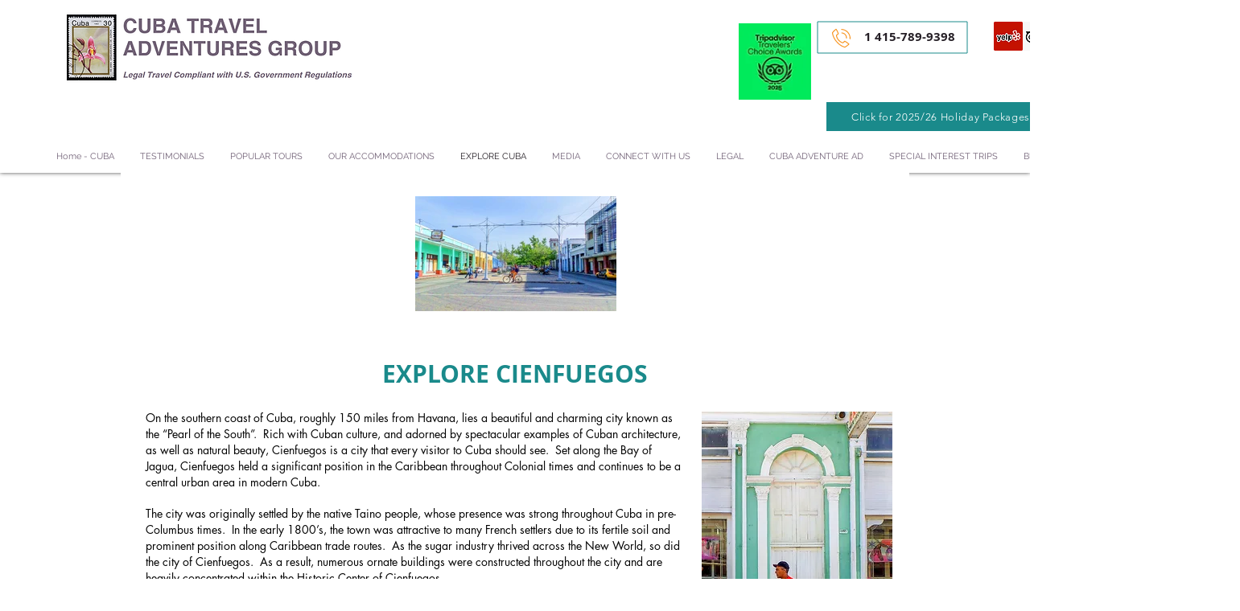

--- FILE ---
content_type: application/javascript
request_url: https://1676b5240a0c49f49c53b722118baad0.js.ubembed.com/
body_size: 337
content:
(function(s){s.src="https://assets.ubembed.com/universalscript/releases/v0.184.0/bundle.js";s.addEventListener("load",function(){ube.init({"environment":"production","geoData":{"latitude":39.96118,"longitude":-82.99879,"continentCode":"NA","countryCode":"US","regionCode":"OH","city":"columbus"},"ubCode":"1676b5240a0c49f49c53b722118baad0","matchingRules":[]});});document.head.appendChild(s);})(document.createElement("script"));